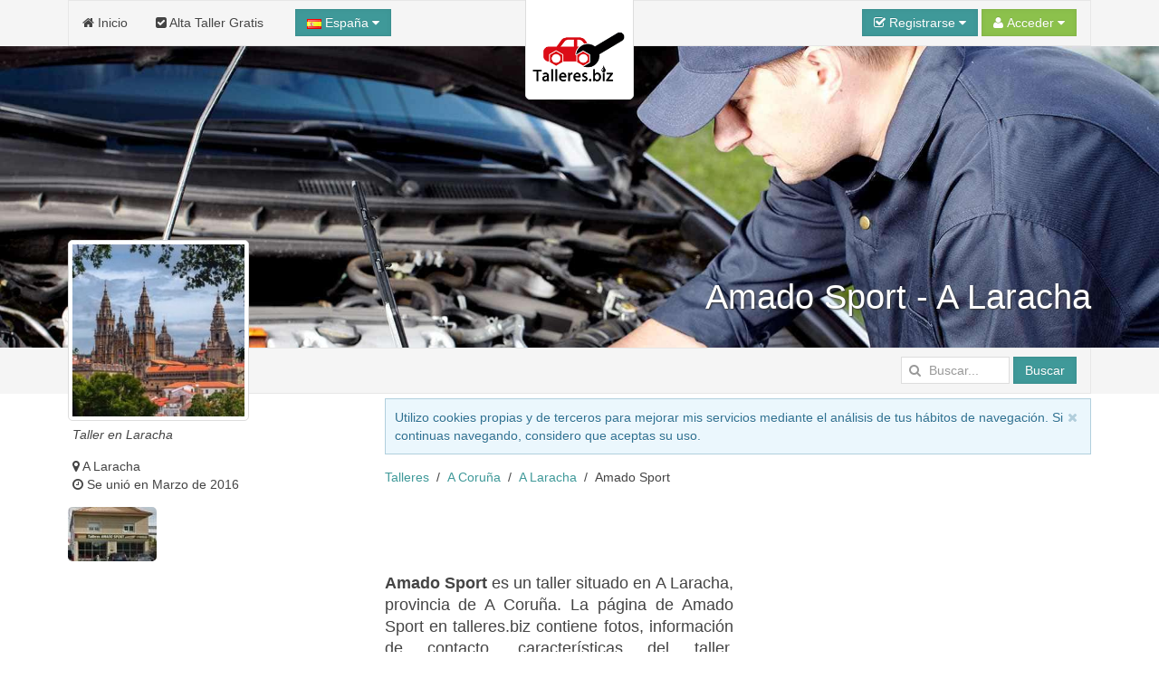

--- FILE ---
content_type: text/html; charset=UTF-8
request_url: https://www.talleres.biz/a-Coruna/A-Laracha/Amado-Sport.htm
body_size: 10585
content:
<!DOCTYPE html><html
xmlns="http://www.w3.org/1999/xhtml" lang="es" xml:lang="es"><head><link
rel="dns-prefetch" href="www.google-analytics.com"><link
rel="dns-prefetch" href="maps.googleapis.com"><link
rel="dns-prefetch" href="apis.google.com"><meta
name="viewport" content="width=device-width, initial-scale=1"><script async src="/jsv3/js.min.js" type="text/javascript"></script><style>html{font:normal 14px / 20px Verdana,Arial,sans-serif;-webkit-text-size-adjust:100%;-ms-text-size-adjust:100%;background:#fff;color:#444}body{margin:0}a{background:transparent}a{color:#3f9999;text-decoration:none;cursor:pointer}strong{font-weight:bold}ins{background:#ffa;color:#444;text-decoration:none}img{max-width:100%;height:auto;-moz-box-sizing:border-box;box-sizing:border-box;border:0;vertical-align:middle}p,ul{margin:0 0 15px 0}*+p{margin-top:15px}ul{padding-left:30px}hr{-moz-box-sizing:content-box;box-sizing:content-box;height:0;margin:15px 0;border:0;border-top:1px solid #ddd}::-moz-selection{background:#39f;color:#fff;text-shadow:none}::selection{background:#39f;color:#fff;text-shadow:none}nav{display:block}.uk-grid:before,.uk-grid:after{content:" ";display:table}.uk-grid:after{clear:both}.uk-grid{margin:0 0 0 -25px;padding:0;list-style:none}.uk-grid>*{margin:0;padding-left:25px;float:left}.uk-grid>*>:last-child{margin-bottom:0}@media (min-width:1220px){.uk-grid:not(.uk-grid-preserve){margin-left:-35px}.uk-grid:not(.uk-grid-preserve)>*{padding-left:35px}}@media (min-width:1220px){.uk-grid-divider:not(.uk-grid-preserve):empty{margin-top:35px;margin-bottom:35px}}.uk-grid-divider:empty{margin-top:25px;margin-bottom:25px;border-top:1px solid #ddd}[class*='uk-width']{-moz-box-sizing:border-box;box-sizing:border-box;width:100%}.uk-width-1-1{width:100%}.uk-width-3-10{width:30%}.uk-panel{display:block;position:relative}.uk-panel:before,.uk-panel:after{content:" ";display:table}.uk-panel:after{clear:both}.uk-panel>:not(.uk-panel-title):last-child{margin-bottom:0}.uk-nav{margin:0;padding:0;list-style:none}.uk-nav li>a{display:block;text-decoration:none}.uk-nav>li>a{padding:5px 15px}.uk-nav-header{padding:5px 15px;text-transform:uppercase;font-weight:bold;font-size:12px}.uk-nav-header:not(:first-child){margin-top:15px}.uk-nav-divider{margin:9px 15px}.uk-nav-dropdown>li>a{color:#444}.uk-nav-dropdown .uk-nav-header{color:#999}.uk-nav-dropdown .uk-nav-divider{border-top:1px solid #ddd}.uk-nav-offcanvas>li>a{color:#ccc;padding:10px 15px;border-top:1px solid rgba(0,0,0,0.3);box-shadow:inset 0 1px 0 rgba(255,255,255,0.05);text-shadow:0 1px 0 rgba(0,0,0,0.5)}.uk-nav-offcanvas{border-bottom:1px solid rgba(0,0,0,0.3);box-shadow:0 1px 0 rgba(255,255,255,0.05)}.uk-navbar{background:#f5f5f5;color:#444;border:1px solid rgba(0,0,0,0.06);border-radius:0}.uk-navbar:before,.uk-navbar:after{content:" ";display:table}.uk-navbar:after{clear:both}.uk-navbar-nav{margin:0;padding:0;list-style:none;float:left}.uk-navbar-nav>li{float:left;position:relative}.uk-navbar-nav>li>a{display:block;-moz-box-sizing:border-box;box-sizing:border-box;text-decoration:none;height:50px;padding:0 15px;line-height:49px;color:#444;font-size:14px;font-family:Verdana,Arial,sans-serif;font-weight:normal;margin-top:-1px;margin-left:-1px;border:1px solid transparent;border-bottom-width:0;text-shadow:0 1px 0 #fff}.uk-navbar-nav .uk-navbar-nav-subtitle{line-height:37px}.uk-navbar-nav-subtitle>div{margin-top:-10.5px;font-size:10px;line-height:12px}.uk-navbar-content,.uk-navbar-brand,.uk-navbar-toggle{-moz-box-sizing:border-box;box-sizing:border-box;display:block;height:50px;padding:0 15px;float:left;margin-top:-1px;text-shadow:0 1px 0 #fff}.uk-navbar-content:before,.uk-navbar-brand:before,.uk-navbar-toggle:before{content:'';display:inline-block;height:100%;vertical-align:middle}.uk-navbar-brand{font-size:18px;color:#444;text-decoration:none}.uk-navbar-toggle{font-size:18px;color:#444;text-decoration:none}.uk-navbar-toggle:after{content:"\f0c9";font-family:FontAwesome;vertical-align:middle}.uk-navbar-center{float:none;text-align:center;max-width:50%;margin-left:auto;margin-right:auto}.uk-navbar-flip{float:right}.uk-navbar-nav:first-child>li:first-child>a{border-top-left-radius:0;border-bottom-left-radius:0}.uk-form input{-moz-box-sizing:border-box;box-sizing:border-box;margin:0;border-radius:0;font:inherit;color:inherit}.uk-form input::-moz-focus-inner{border:0;padding:0}.uk-form input[type="text"],.uk-form input[type="password"],.uk-form input[type="search"]{-webkit-appearance:none}.uk-form input[type="search"]::-webkit-search-cancel-button,.uk-form input[type="search"]::-webkit-search-decoration{-webkit-appearance:none}.uk-form ::-moz-placeholder{opacity:1}.uk-form input:not([type="radio"]):not([type="checkbox"]){vertical-align:middle}.uk-form>:last-child{margin-bottom:0}.uk-form input[type="text"],.uk-form input[type="password"],.uk-form input[type="search"]{height:30px;max-width:100%;padding:4px 6px;border:1px solid #ddd;background:#fff;color:#444;-webkit-transition:all linear 0.2s;transition:all linear 0.2s;border-radius:0}.uk-form :-ms-input-placeholder{color:#999 !important}.uk-form ::-moz-placeholder{color:#999}.uk-form ::-webkit-input-placeholder{color:#999}.uk-form-row:before,.uk-form-row:after{content:" ";display:table}.uk-form-row:after{clear:both}.uk-form-row+.uk-form-row{margin-top:15px}.uk-form-icon{display:inline-block;position:relative;max-width:100%}.uk-form-icon>[class*='uk-icon-']{position:absolute;top:50%;width:30px;margin-top:-7px;font-size:14px;color:#999;text-align:center;pointer-events:none}.uk-form-icon:not(.uk-form-icon-flip)>input{padding-left:30px !important}.uk-button::-moz-focus-inner{border:0;padding:0}.uk-button{-webkit-appearance:none;margin:0;border:none;overflow:visible;font:inherit;color:#444;text-transform:none;display:inline-block;-moz-box-sizing:border-box;box-sizing:border-box;padding:0 12px;background:#f5f5f5;vertical-align:middle;line-height:28px;min-height:30px;font-size:1rem;text-decoration:none;text-align:center;border:1px solid rgba(0,0,0,0.06);border-radius:0;text-shadow:0 1px 0 #fff}.uk-button:not(:disabled){cursor:pointer}.uk-button-primary{background-color:#3f9999;color:#fff}.uk-button-success{background-color:#8cc14c;color:#fff}.uk-button-large{min-height:40px;padding:0 15px;line-height:38px;font-size:16px;border-radius:1px}.uk-button-dropdown{display:inline-block;vertical-align:middle;position:relative}.uk-button-primary,.uk-button-success{box-shadow:inset 0 0 5px rgba(0,0,0,0.05);text-shadow:0 -1px 0 rgba(0,0,0,0.1)}@font-face{font-family:'FontAwesome';src:url("/fonts/fontawesome-webfont.eot");src:url("/fonts/fontawesome-webfont.eot?#iefix") format("embedded-opentype"),url("/fonts/fontawesome-webfont.woff") format("woff"),url("/fonts/fontawesome-webfont.ttf") format("truetype");font-weight:normal;font-style:normal}[class*='uk-icon-']{font-family:FontAwesome;display:inline-block;font-weight:normal;font-style:normal;line-height:1;-webkit-font-smoothing:antialiased;-moz-osx-font-smoothing:grayscale}.uk-icon-search:before{content:"\f002"}.uk-icon-envelope-o:before{content:"\f003"}.uk-icon-user:before{content:"\f007"}.uk-icon-home:before{content:"\f015"}.uk-icon-check-square-o:before{content:"\f046"}.uk-icon-bar-chart-o:before{content:"\f080"}.uk-icon-key:before{content:"\f084"}.uk-icon-filter:before{content:"\f0b0"}.uk-icon-caret-down:before{content:"\f0d7"}.uk-icon-check-square:before{content:"\f14a"}.uk-thumbnail{display:inline-block;max-width:100%;-moz-box-sizing:border-box;box-sizing:border-box;margin:0;padding:4px;border:1px solid #ddd;background:#fff;border-radius:0}[class*='uk-animation-']{-webkit-animation-duration:0.5s;animation-duration:0.5s;-webkit-animation-timing-function:ease-out;animation-timing-function:ease-out;-webkit-animation-fill-mode:both;animation-fill-mode:both}.uk-animation-reverse{-webkit-animation-direction:reverse;animation-direction:reverse;-webkit-animation-timing-function:ease-out;animation-timing-function:ease-out}.uk-dropdown{display:none;position:absolute;top:100%;left:0;z-index:1020;-moz-box-sizing:border-box;box-sizing:border-box;width:200px;margin-top:5px;padding:15px;background:#fff;color:#444;font-size:1rem;vertical-align:top;border:1px solid #ddd;border-radius:0}.uk-dropdown .uk-nav{margin:0 -15px}@media (min-width:768px){.uk-dropdown:not(.uk-dropdown-stack)>.uk-dropdown-grid{margin-left:-15px;margin-right:-15px}.uk-dropdown:not(.uk-dropdown-stack)>.uk-dropdown-grid>[class*='uk-width-']{padding-left:15px;padding-right:15px}}@media (max-width:767px){.uk-dropdown-grid>[class*='uk-width-']{width:100%}}.uk-offcanvas{display:none;position:fixed;top:0;right:0;bottom:0;left:0;z-index:1000;background:rgba(0,0,0,0.1)}.uk-offcanvas-bar{position:fixed;top:0;bottom:0;left:0;-webkit-transform:translateX(-100%);transform:translateX(-100%);z-index:1001;width:270px;max-width:100%;background:#333;overflow-y:auto;-webkit-overflow-scrolling:touch;-webkit-transition:-webkit-transform .3s ease-in-out;transition:transform .3s ease-in-out}.uk-offcanvas-bar:after{content:"";display:block;position:absolute;top:0;bottom:0;right:0;width:1px;background:rgba(0,0,0,0.6);box-shadow:0 0 5px 2px rgba(0,0,0,0.6)}.uk-text-small{font-size:11px;line-height:16px}.uk-text-center{text-align:center !important}.uk-container{-moz-box-sizing:border-box;box-sizing:border-box;max-width:980px;padding:0 25px}@media (min-width:1220px){.uk-container{max-width:1200px;padding:0 35px}}.uk-container:before,.uk-container:after{content:" ";display:table}.uk-container:after{clear:both}.uk-container-center{margin-left:auto;margin-right:auto}.uk-responsive-width,.uk-responsive-height{-moz-box-sizing:border-box;box-sizing:border-box}.uk-responsive-width{max-width:100%;height:auto}.uk-responsive-height{max-height:100%;width:auto}.uk-margin-top{margin-top:15px !important}.uk-margin-large-top{margin-top:50px !important}.uk-border-rounded{border-radius:5px}@media (min-width:960px){.uk-visible-small{display:none !important}.uk-visible-medium{display:none !important}}@media (min-width:768px) and (max-width:959px){.uk-visible-small{display:none !important}.uk-visible-large{display:none !important }}@media (max-width:767px){.uk-visible-medium{display:none !important}.uk-visible-large{display:none !important}.uk-hidden-small{display:none !important}}ins{background: none !important;text-decoration: none;}.uk-autocomplete{display:inline-block;position:relative;max-width:100%;vertical-align:middle}.uk-search{display:inline-block;position:relative;margin:0}.uk-search:before{content:"\f002";position:absolute;top:0;left:0;width:30px;line-height:30px;text-align:center;font-family:FontAwesome;font-size:14px;color:rgba(0,0,0,.2)}.uk-search-field::-moz-focus-inner{border:0;padding:0}.uk-search-field::-webkit-search-cancel-button,.uk-search-field::-webkit-search-decoration{-webkit-appearance:none}.uk-search-field::-ms-clear{display:none}.uk-search-field::-moz-placeholder{opacity:1}.uk-search-field{-moz-box-sizing:border-box;box-sizing:border-box;margin:0;border-radius:0;font:inherit;color:#444;-webkit-appearance:none;width:120px;height:30px;padding:0 0 0 30px;border:1px solid rgba(0,0,0,0);background:rgba(0,0,0,0);-webkit-transition:all linear .2s;transition:all linear .2s;vertical-align:middle}.uk-search-field:-ms-input-placeholder{color:#999!important}.uk-search-field::-moz-placeholder{color:#999}.uk-search-field::-webkit-input-placeholder{color:#999}.uk-overlay-bottom { top: auto; } .uk-overlay-background { background: rgba(63, 153, 153, 0.0) none repeat scroll 0 0; } .uk-overlay-panel {bottom: 0; color: #fff; left: 0; padding: 20px; position: absolute; right: 0; }</style><link
href="/css/talleres/css.css" rel="stylesheet" type="text/css" charset="utf-8" /><link
rel="shortcut icon" href="/css/talleres/favicon.ico"><link
rel="apple-touch-icon" href="/css/talleres/apple-touch-icon.png"><title>Amado Sport - Taller en A Laracha - A Coruña</title><meta
http-equiv="Content-Type" content="text/html; charset=UTF-8"><META
NAME="KEYWORDS" CONTENT="Amado Sport, taller Amado Sport, Amado Sport A Laracha, Amado Sport A Laracha A Coruña, Amado Sport fotos, Amado Sport situacion, Amado Sport precios, Amado Sport web, Amado Sport email,  Amado Sport telefono"><META
NAME="DESCRIPTION" CONTENT="En talleres.biz te mostramos toda la información de Amado Sport, un taller situado en A Laracha, provincia de A Coruña"><META
NAME="GOOGLEBOT" CONTENT="INDEX,FOLLOW,ALL"><META
NAME="ROBOTS" CONTENT="INDEX,FOLLOW,ALL"><META
NAME="REVISIT" CONTENT="7 days"><META
NAME="NOW" CONTENT="2026-01-24 12:53:37"><META
NAME="REVIEW" CONTENT="2026-01-24 12:53:37"><META
NAME="REVISIT-AFTER" CONTENT="7 DAYS"><script>(function(i,s,o,g,r,a,m){i['GoogleAnalyticsObject']=r;i[r]=i[r]||function(){
                                (i[r].q=i[r].q||[]).push(arguments)},i[r].l=1*new Date();a=s.createElement(o),
                                m=s.getElementsByTagName(o)[0];a.async=1;a.src=g;m.parentNode.insertBefore(a,m)
                                })(window,document,'script','//www.google-analytics.com/analytics.js','ga');
    
                                ga('create', 'UA-44058882-1', 'restaurantes.info');
                                ga('send', 'pageview');</script> <script async type="text/javascript" src="https://apis.google.com/js/plusone.js">{lang: 'es'}</script><script async src="https://pagead2.googlesyndication.com/pagead/js/adsbygoogle.js?client=ca-pub-3761112453908368"
     crossorigin="anonymous"></script></head><body
onload="loadScript()"><div
style="z-index:10000;"><div
style="position: absolute; top: -10px; left: 50%; -ms-transform: translate(-50%,0%);-webkit-transform: translate(-50%,0%);transform: translate(-50%, 0%); width: 120px; z-index: 10000"><div><img
class="uk-thumbnail uk-border-rounded uk-responsive-height uk-responsive-width" src="/img/logo-talleres-200.gif" alt="Logo talleres.biz"></div></div></div><div
style="z-index:9999; background-color:#f5f5f5; width: 100%"><div
class="uk-container uk-container-center"><nav
class="uk-navbar"><ul
class="uk-navbar-nav uk-hidden-small"><li><a
href="/"><i
class="uk-icon-home"></i> Inicio</a></li><li><a
href="/panel/"><i
class="uk-icon-check-square"></i> Alta Taller Gratis</a></li></ul><a
href="#my-id" class="uk-navbar-toggle uk-visible-small" data-uk-offcanvas></a><div
data-uk-dropdown="" class="uk-button-dropdown uk-navbar-content">
<button
class="uk-button uk-button-primary"><img
src="/img/flags/es.png"> España <i
class="uk-icon-caret-down"></i></button><div
class="uk-dropdown" style=""><div
class="uk-panel uk-text-small">
Si lo desea, seleccione el país donde desee buscar.</div><ul
class="uk-nav uk-nav-dropdown uk-panel"><li
class="uk-nav-header">Países</li><li><a
rel="alternate" href="https://www.talleres.biz" title="Talleres en España" hreflang="es"><img
src="/img/flags/es.png"> España</a></li><li><a
rel="alternate" href="https://argentina.talleres.biz" title="Talleres en Argentina" hreflang="es-ar"><img
src="/img/flags/ar.png"> Argentina</a></li></ul></div></div><div
id="userModule" class="uk-navbar-content uk-navbar-flip"></div>
</nav></div></div><div
id="my-id" class="uk-offcanvas"><div
class="uk-offcanvas-bar"><div
class="uk-margin-large-top"><ul
class="uk-nav uk-nav-offcanvas" data-uk-nav><li><a
href="/"><i
class="uk-icon-home"></i> Inicio</a></li><li><a
href="/panel/"><i
class="uk-icon-check-square"></i> Alta Taller Gratis</a></li></ul><hr
/></div></div></div><div
style="z-index: 9998;"><figure
class="uk-overlay" style="margin-bottom: 0px;"><img
id="headImage" class="uk-responsive-height uk-responsive-width" src="/img/cabecera/talleres/talleres_14.jpg" alt="talleres"><figcaption
class="uk-overlay-panel uk-overlay-background uk-overlay-bottom"><div
class="uk-container uk-container-center"><h1 class="uk-text-right" style="color: #fff; font-size:38px; text-shadow: 1px 1px 2px rgba(50, 50, 50, 1);">Amado Sport - A Laracha</h1></div></figcaption></figure><div
style="width: 100%; background-color: #f5f5f5; z-index: 1;" data-uk-sticky><div
class="uk-container uk-container-center">
<nav
class="uk-navbar">
<a
id="brand" href="" class="uk-navbar-brand uk-hidden-small" style="opacity : 0.0">Amado Sport</a><div
class="uk-navbar-content uk-navbar-flip"><form
class="uk-form uk-search" METHOD=POST ACTION="/buscador.php"><div
class="uk-autocomplete uk-form" data-uk-autocomplete="{source:'/libv3/helpers/json.php?conector=ciudadid'}"><div
class="uk-form-icon">
<i
class="uk-icon-search"></i>
<input
class="uk-search-field" type="search" placeholder="Buscar..." name="Destino" autocomplete="on"> <script type="text/autocomplete"><ul id="findList" class="uk-nav uk-nav-autocomplete uk-autocomplete-results">
                                        {{~items}}
                                        <li data-value="{{ $item.value }}">
                                            <a>
                                                {{ $item.title }}
                                                <div>{{{ $item.text }}}</div>
                                            </a>
                                        </li>
                                        {{/items}}
                                        </ul></script> </div></div>
<button
id="searchButton" class="uk-button uk-button-primary">Buscar</button></form></div>
</nav></div></div></div><div
id="headend" style="display: none"></div><div
class="uk-container uk-container-center"><div
class="uk-grid" data-uk-grid-margin><div
class="uk-width-3-10 uk-visible-large uk-text-center"><div
id="businessLogo" style="z-index:10000; position: relative; top: -170px; margin-bottom: -180px; width: 200px; height: 200px;" class="uk-hidden-small uk-animation-reverse" data-docs-animation="uk-animation-slide-top"><img
class="uk-thumbnail uk-border-rounded uk-responsive-height uk-responsive-width" src="/resize/logo/200x200/img/logo/comunidades/Galicia.jpg" alt="Galicia" height="200px;"></div><div
class="uk-container" style="padding: 0 5px;"><div
class="uk-margin-top"><div
class="uk-text-left"><p><i>Taller en Laracha</i></p><ul
class="uk-list"><li><i
class="uk-icon-map-marker"></i> A Laracha</li><li><i
class="uk-icon-clock-o"></i> Se unió en Marzo de 2016</li></ul></div></div></div><div
id="alert-contact" class="uk-modal"><div
class="uk-modal-dialog" style="margin-top:100px;">
<a
class="uk-modal-close uk-close"></a>
A este negocio sólo se le puede contactar vía email.<br
/>Por favor, utiliza el formulario para contactar con la persona que te atenderá.</div></div><div
class="uk-panel"><ul
class="uk-grid uk-grid-small" data-uk-grid-match="{target:'.uk-panel', row: true}" data-uk-grid-margin><li
class="uk-width-medium-1-3 uk-text-center"><div
class="photos-container nailthumb-image-titles-animated-onhover uk-border-rounded">
<a
rel="gallery-1" href="/fotos/Principal_77495fachada-amado-sport-j.jpg" class="swipebox" title="Fachada">
<img
src="/resize/minifotos/98x67/fotos/Principal_77495fachada-amado-sport-j.jpg" alt="Fachada" title="Fachada" width="98" height="67"/>
</a></div></li></ul></div><div
class="uk-container uk-container-center uk-margin-top"><div
class="g-plus" data-width="200" data-href="//plus.google.com/+RestaurantesInfo?rel=publisher"></div>
<br
/><br
/>
 <script type="text/javascript">window.___gcfg = {lang: 'es'};
                        
                          (function() {
                            var po = document.createElement('script'); po.type = 'text/javascript'; po.async = true;
                            po.src = 'https://apis.google.com/js/plusone.js';
                            var s = document.getElementsByTagName('script')[0]; s.parentNode.insertBefore(po, s);
                          })();</script></div></div><div
class="uk-width-large-7-10 uk-width-medium-1-1"><div
id="avisoCookies" class="uk-alert uk-margin-small-top" style="display: none" data-uk-alert>
<a
href="" class="uk-alert-close uk-close"></a><p>Utilizo cookies propias y de terceros para mejorar mis servicios mediante el análisis de tus hábitos de navegación. Si continuas navegando, considero que aceptas su uso.</p></div><ul
class="uk-breadcrumb" style="margin-bottom: 0px;"><li><a
href="https://www.talleres.biz" title="Talleres">Talleres</a></li><li><a
href="https://www.talleres.biz/a-Coruna.htm" title="Talleres en A Coruña">A Coruña</a></li><li><a
href="https://www.talleres.biz/a-Coruna/A-Laracha.htm" title="Talleres en A Laracha">A Laracha</a></li><li>Amado Sport</li></ul><div
class="uk-panel" ><script async src="//pagead2.googlesyndication.com/pagead/js/adsbygoogle.js"></script> 
<ins
class="adsbygoogle"
style="display:inline-block;width:728px;height:90px"
data-ad-client="ca-pub-3761112453908368"
data-ad-slot="3305827739"></ins> <script>(adsbygoogle = window.adsbygoogle || []).push({});</script></div><div
class="uk-grid uk-grid-small"><div
class="uk-width-medium-5-10"><h2 class="uk-panel-title uk-text-justify"><!–- google_ad_section_start(weight=ignore) -–><strong>Amado Sport</strong> es un taller situado en A Laracha, provincia de A Coruña. La página de Amado Sport en talleres.biz contiene fotos, información de contacto, características del taller, especialidades, marcas, redes sociales y todo lo que puedas necesitar para saber qué puede hacer por ti este taller mecánico.<br
/><!–- google_ad_section_start(weight=ignore) -–><!–- google_ad_section_start -–>Revisa todos los <strong>seguros coche</strong> que tenemos para tí.<br
/>Si lo necesitas, también puedes buscar <strong>créditos online </strong> y créditos rápidos para tu reparación, que podrás pagar cómodamente durante todo el año.<!–- google_ad_section_end -–></h2></div><div
class="uk-width-medium-5-10" style="min-width: 336px !important;"><div
class="uk-panel" ><script async src="//pagead2.googlesyndication.com/pagead/js/adsbygoogle.js"></script> 
<ins
class="adsbygoogle"
style="display:inline-block;width:336px;height:280px"
data-ad-client="ca-pub-3761112453908368"
data-ad-slot="8343304134"></ins> <script>(adsbygoogle = window.adsbygoogle || []).push({});</script></div></div></div><hr
class="uk-grid-divider"><div
class="uk-panel"><div
id="informacion" class="uk-width-1-1"><div
class="uk-grid uk-grid-divider" data-uk-grid-margin><div
class="uk-width-medium-1-2 uk-margin-right"><h3>Información</h3><dl
class="uk-description-list uk-description-list-line"><dt
class="uk-text-bold"><b>Dirección</b></dt><dd
class="uk-text-primary">Avda. de Dr. López Astray, 57<br/>A Laracha, 15145<br/>A Coruña<br/></dd><dt
class="uk-text-bold"><b>Teléfono</b></dt><dd
class="uk-text-primary"><a
href="#alert-contact" data-uk-modal onclick="return stats('t');">Ver teléfono</a></dd></dl></div><div
id="contacto" class="uk-width-medium-1-2 uk-grid-divider"><h3>Formulario de Pre-cita</h3>
<br><form
class="uk-form" METHOD="POST"  NAME="Reserva" action="https://www.talleres.biz/contactoempresa.php">
<input
TYPE="HIDDEN" name="contrasenya" value="18497">
<input
TYPE="HIDDEN" name="id" value="77495">
<input
TYPE="HIDDEN" name="url">
<input
TYPE="HIDDEN" name="urlficha" value="https://www.talleres.biz/a-Coruna/A-Laracha/Amado-Sport.htm"><div
class="uk-form-row"><div
class="uk-form-icon uk-width-1-1">
<i
class="uk-icon-info"></i><INPUT
class="uk-width-1-1" placeholder="Nombre" TYPE="text" NAME="nom"></div></div><div
class="uk-form-row"><div
class="uk-form-icon uk-width-1-1">
<i
class="uk-icon-phone"></i><INPUT
TYPE="text" placeholder="Telefono" class="uk-width-1-1" NAME="telefon"></div></div><div
class="uk-form-row"><div
class="uk-form-icon uk-width-1-1">
<i
class="uk-icon-envelope-o"></i><INPUT
TYPE="text" placeholder="Email" class="uk-width-1-1" NAME="email"></div></div><div
class="uk-from-row"><div
class="uk-form-icon uk-width-1-1 uk-margin-top uk-margin-bottom">
<i
class="uk-icon-calendar"></i>
<input
type="text" placeholder="Fecha" class="uk-width-1-1" NAME="entrada" data-uk-datepicker="{weekstart:1,format:'DD/MM/YYYY',i18n:{ months:['Enero','Febrero','Marzo','Abril','Mayo','Junio','Julio','Agosto','Septiembre','Octubre','Noviembre','Diciembre'], weekdays:['Dom','Lun','Mar','Mie','Jue','Vie','Sab'] }}"></div></div><div
class="uk-form-row"><textarea name="comentaris" rows="6" placeholder="Comentarios" class="uk-width-1-1"></textarea></div><p
class="uk-text-justify">
<b>MUY IMPORTANTE:</b><br>
Como medida para evitar el spam debes copiar los números siguientes en
el recuadro. Muchas gracias.<br>
<b>Número... 18497 </b> <input
TYPE="text" size="5" NAME="codigo"></p>
<br><p
class="uk-text-center"><button
class="uk-button uk-button-primary" type="submit" name="B1">Confirmar pre-cita</button>
<input
class="uk-button" type="reset" value="Borrar" name="B2"></p><p
class="uk-text-justify">
El propietario del negocio debe confirmar tu cita.</p></form></div></div></div></div><hr
class="uk-grid-divider"><h3 class="uk-text-center">Fotos de Amado Sport</h3><div
class="uk-panel"><ul
class="uk-grid uk-grid-small" data-uk-grid-match="{target:'.uk-panel', row: true}" data-uk-grid-margin><li
class="uk-width-medium-1-3 uk-text-center"><div
class="large-photos-container nailthumb-image-titles-onload uk-border-rounded">
<a
rel="gallery-2" href="/fotos/Principal_77495fachada-amado-sport-j.jpg" class="swipebox" title="Fachada">
<img
src="/resize/fotos/253x220/fotos/Principal_77495fachada-amado-sport-j.jpg" alt="Fachada" title="Fachada" width="253" height="220"/>
</a></div></li></ul></div><div
id="results"><ul
class="uk-switcher uk-margin" id="listEmpresa-content" data-uk-check-display><li
class="uk-active"><h3 class="uk-text-center">Descripción de Amado Sport</h3><div
class="uk-panel"><i>Neumáticos Amado Sport</i> está especializado en ruedas y mecánica rápida.<br><u>Neumáticos Amado Sport</u> se encuentra en Laracha, en la comarca de Bergantiños.<br><br
/><br
/>
<br
/><br
/>
<br
/></div></li><li><h3 class="uk-text-center">Mapa de situación de Amado Sport</h3><div
class="uk-panel"><p
class="uk-text-justify"></p><div
name="unloaded" id="map_canvas" style="width:100%; height: 600px; margin-left: auto; margin-right: auto;"></div></div></li></ul></div><h3 class="uk-text-center">Características de Amado Sport</h3><div
class="uk-panel uk-panel-box uk-panel-box-secondary"><h4>Tipo de taller</h4><ul
class="uk-grid" data-uk-grid-match="{target:'.uk-panel', row: true}" data-uk-grid-margin><li
class="uk-width-medium-1-5 uk-width-small-1-3 uk-text-center uk-text-small">
<img
src="/img/icons/red.png" width="30" height="30" alt="Taller en red" border="0"><br>Taller en red</li></ul><hr
class="uk-grid-divider"><h4>Tipo de vehículo</h4><ul
class="uk-grid" data-uk-grid-match="{target:'.uk-panel', row: true}" data-uk-grid-margin><li
class="uk-width-medium-1-5 uk-width-small-1-3 uk-text-center uk-text-small">
<img
src="/img/icons/automovil.png" width="30" height="30" alt="Automóvil" border="0"><br>Automóvil</li><li
class="uk-width-medium-1-5 uk-width-small-1-3 uk-text-center uk-text-small">
<img
src="/img/icons/furgonetas.png" width="30" height="30" alt="Furgoneta" border="0"><br>Furgoneta</li><li
class="uk-width-medium-1-5 uk-width-small-1-3 uk-text-center uk-text-small">
<img
src="/img/icons/todoterreno.png" width="30" height="30" alt="Todoterreno / SUV" border="0"><br>Todoterreno / SUV</li></ul><hr
class="uk-grid-divider"><h4>Servicios</h4><ul
class="uk-grid" data-uk-grid-match="{target:'.uk-panel', row: true}" data-uk-grid-margin><li
class="uk-width-medium-1-5 uk-width-small-1-3 uk-text-center uk-text-small">
<img
src="/img/icons/parking-propio.png" width="30" height="30" alt="Parking propio" border="0"><br>Parking propio</li></ul><hr
class="uk-grid-divider"><h4>Especialidad</h4><ul
class="uk-grid" data-uk-grid-match="{target:'.uk-panel', row: true}" data-uk-grid-margin><li
class="uk-width-medium-1-5 uk-width-small-1-3 uk-text-center uk-text-small">
<img
src="/img/icons/alineacion.png" width="30" height="30" alt="Alineado de dirección" border="0"><br>Alineado de dirección</li><li
class="uk-width-medium-1-5 uk-width-small-1-3 uk-text-center uk-text-small">
<img
src="/img/icons/suspension.png" width="30" height="30" alt="Amortiguadores de suspensión" border="0"><br>Amortiguadores de suspensión</li><li
class="uk-width-medium-1-5 uk-width-small-1-3 uk-text-center uk-text-small">
<img
src="/img/icons/cambioaceite.png" width="30" height="30" alt="Cambio de aceite" border="0"><br>Cambio de aceite</li><li
class="uk-width-medium-1-5 uk-width-small-1-3 uk-text-center uk-text-small">
<img
src="/img/icons/frenos.png" width="30" height="30" alt="Pastillas y discos de frenos" border="0"><br>Pastillas y discos de frenos</li><li
class="uk-width-medium-1-5 uk-width-small-1-3 uk-text-center uk-text-small">
<img
src="/img/icons/Reparacion-rapida.png" width="30" height="30" alt="Mecánica rápida" border="0"><br>Mecánica rápida</li><li
class="uk-width-medium-1-5 uk-width-small-1-3 uk-text-center uk-text-small">
<img
src="/img/icons/neumaticos.png" width="30" height="30" alt="Neumáticos" border="0"><br>Neumáticos</li><li
class="uk-width-medium-1-5 uk-width-small-1-3 uk-text-center uk-text-small">
<img
src="/img/icons/reparacion-neumaticos.png" width="30" height="30" alt="Reparación de pinchazos" border="0"><br>Reparación de pinchazos</li></ul><hr
class="uk-grid-divider"><h4>Localización</h4><ul
class="uk-grid" data-uk-grid-match="{target:'.uk-panel', row: true}" data-uk-grid-margin><li
class="uk-width-medium-1-5 uk-width-small-1-3 uk-text-center uk-text-small">
<img
src="/img/icons/afueras.png" width="30" height="30" alt="A las afueras" border="0"><br>A las afueras</li><li
class="uk-width-medium-1-5 uk-width-small-1-3 uk-text-center uk-text-small">
<img
src="/img/icons/pueblo.png" width="30" height="30" alt="Pueblo" border="0"><br>Pueblo</li></ul><hr
class="uk-grid-divider"><h4>Horario</h4><ul
class="uk-grid" data-uk-grid-match="{target:'.uk-panel', row: true}" data-uk-grid-margin><li
class="uk-width-medium-1-5 uk-width-small-1-3 uk-text-center uk-text-small">
<img
src="/img/icons/sabado-manana.png" width="30" height="30" alt="Abierto sábado mañanas" border="0"><br>Abierto sábado mañanas</li></ul><p><b>Horario semana:</b> De 9:30 a 13:30 y de 15:30 a 20:30</p><p><b>Horario sábado mañana:</b> De 10:00 a 14:00</p><p><b>Horario de verano:</b> Julio y agosto sábados cerrados</p><hr
class="uk-grid-divider"><h4>Marcas de coches</h4><ul
class="uk-grid" data-uk-grid-match="{target:'.uk-panel', row: true}" data-uk-grid-margin><li
class="uk-width-medium-1-5 uk-width-small-1-3 uk-text-center uk-text-small">
<img
src="/img/icons/Abarth.png" width="30" height="30" alt="Abarth" border="0"><br>Abarth</li><li
class="uk-width-medium-1-5 uk-width-small-1-3 uk-text-center uk-text-small">
<img
src="/img/icons/alfa-romeo.png" width="30" height="30" alt="Alfa romeo" border="0"><br>Alfa romeo</li><li
class="uk-width-medium-1-5 uk-width-small-1-3 uk-text-center uk-text-small">
<img
src="/img/icons/audi.png" width="30" height="30" alt="Audi" border="0"><br>Audi</li><li
class="uk-width-medium-1-5 uk-width-small-1-3 uk-text-center uk-text-small">
<img
src="/img/icons/bmw.png" width="30" height="30" alt="BMW" border="0"><br>BMW</li><li
class="uk-width-medium-1-5 uk-width-small-1-3 uk-text-center uk-text-small">
<img
src="/img/icons/cadillac.png" width="30" height="30" alt="Cadillac" border="0"><br>Cadillac</li><li
class="uk-width-medium-1-5 uk-width-small-1-3 uk-text-center uk-text-small">
<img
src="/img/icons/chevrolet.png" width="30" height="30" alt="Chevrolet" border="0"><br>Chevrolet</li><li
class="uk-width-medium-1-5 uk-width-small-1-3 uk-text-center uk-text-small">
<img
src="/img/icons/citroen.png" width="30" height="30" alt="Citroën" border="0"><br>Citroën</li><li
class="uk-width-medium-1-5 uk-width-small-1-3 uk-text-center uk-text-small">
<img
src="/img/icons/dacia.png" width="30" height="30" alt="Dacia" border="0"><br>Dacia</li><li
class="uk-width-medium-1-5 uk-width-small-1-3 uk-text-center uk-text-small">
<img
src="/img/icons/ds.png" width="30" height="30" alt="DS" border="0"><br>DS</li><li
class="uk-width-medium-1-5 uk-width-small-1-3 uk-text-center uk-text-small">
<img
src="/img/icons/fiat.png" width="30" height="30" alt="Fiat" border="0"><br>Fiat</li><li
class="uk-width-medium-1-5 uk-width-small-1-3 uk-text-center uk-text-small">
<img
src="/img/icons/ford.png" width="30" height="30" alt="Ford" border="0"><br>Ford</li><li
class="uk-width-medium-1-5 uk-width-small-1-3 uk-text-center uk-text-small">
<img
src="/img/icons/honda.png" width="30" height="30" alt="Honda" border="0"><br>Honda</li><li
class="uk-width-medium-1-5 uk-width-small-1-3 uk-text-center uk-text-small">
<img
src="/img/icons/hyundai.png" width="30" height="30" alt="Hyundai" border="0"><br>Hyundai</li><li
class="uk-width-medium-1-5 uk-width-small-1-3 uk-text-center uk-text-small">
<img
src="/img/icons/infiniti.png" width="30" height="30" alt="Infiniti" border="0"><br>Infiniti</li><li
class="uk-width-medium-1-5 uk-width-small-1-3 uk-text-center uk-text-small">
<img
src="/img/icons/isuzu.png" width="30" height="30" alt="Isuzu" border="0"><br>Isuzu</li><li
class="uk-width-medium-1-5 uk-width-small-1-3 uk-text-center uk-text-small">
<img
src="/img/icons/jaguar.png" width="30" height="30" alt="Jaguar" border="0"><br>Jaguar</li><li
class="uk-width-medium-1-5 uk-width-small-1-3 uk-text-center uk-text-small">
<img
src="/img/icons/jeep.png" width="30" height="30" alt="Jeep" border="0"><br>Jeep</li><li
class="uk-width-medium-1-5 uk-width-small-1-3 uk-text-center uk-text-small">
<img
src="/img/icons/kia.png" width="30" height="30" alt="Kia" border="0"><br>Kia</li><li
class="uk-width-medium-1-5 uk-width-small-1-3 uk-text-center uk-text-small">
<img
src="/img/icons/lada.png" width="30" height="30" alt="Lada" border="0"><br>Lada</li><li
class="uk-width-medium-1-5 uk-width-small-1-3 uk-text-center uk-text-small">
<img
src="/img/icons/lancia.png" width="30" height="30" alt="Lancia" border="0"><br>Lancia</li><li
class="uk-width-medium-1-5 uk-width-small-1-3 uk-text-center uk-text-small">
<img
src="/img/icons/land-rover.png" width="30" height="30" alt="Land Rover" border="0"><br>Land Rover</li><li
class="uk-width-medium-1-5 uk-width-small-1-3 uk-text-center uk-text-small">
<img
src="/img/icons/lexus.png" width="30" height="30" alt="Lexus" border="0"><br>Lexus</li><li
class="uk-width-medium-1-5 uk-width-small-1-3 uk-text-center uk-text-small">
<img
src="/img/icons/Mahindra.png" width="30" height="30" alt="Mahindra" border="0"><br>Mahindra</li><li
class="uk-width-medium-1-5 uk-width-small-1-3 uk-text-center uk-text-small">
<img
src="/img/icons/mazda.png" width="30" height="30" alt="Mazda" border="0"><br>Mazda</li><li
class="uk-width-medium-1-5 uk-width-small-1-3 uk-text-center uk-text-small">
<img
src="/img/icons/Mercedes-Benz.png" width="30" height="30" alt="Mercedes-Benz" border="0"><br>Mercedes-Benz</li><li
class="uk-width-medium-1-5 uk-width-small-1-3 uk-text-center uk-text-small">
<img
src="/img/icons/mini.png" width="30" height="30" alt="Mini" border="0"><br>Mini</li><li
class="uk-width-medium-1-5 uk-width-small-1-3 uk-text-center uk-text-small">
<img
src="/img/icons/mitsubishi.png" width="30" height="30" alt="Mitsubishi" border="0"><br>Mitsubishi</li><li
class="uk-width-medium-1-5 uk-width-small-1-3 uk-text-center uk-text-small">
<img
src="/img/icons/nissan.png" width="30" height="30" alt="Nissan" border="0"><br>Nissan</li><li
class="uk-width-medium-1-5 uk-width-small-1-3 uk-text-center uk-text-small">
<img
src="/img/icons/opel.png" width="30" height="30" alt="Opel" border="0"><br>Opel</li><li
class="uk-width-medium-1-5 uk-width-small-1-3 uk-text-center uk-text-small">
<img
src="/img/icons/peugeot.png" width="30" height="30" alt="Peugeot" border="0"><br>Peugeot</li><li
class="uk-width-medium-1-5 uk-width-small-1-3 uk-text-center uk-text-small">
<img
src="/img/icons/renault.png" width="30" height="30" alt="Renault" border="0"><br>Renault</li><li
class="uk-width-medium-1-5 uk-width-small-1-3 uk-text-center uk-text-small">
<img
src="/img/icons/seat.png" width="30" height="30" alt="SEAT" border="0"><br>SEAT</li><li
class="uk-width-medium-1-5 uk-width-small-1-3 uk-text-center uk-text-small">
<img
src="/img/icons/skoda.png" width="30" height="30" alt="Skoda" border="0"><br>Skoda</li><li
class="uk-width-medium-1-5 uk-width-small-1-3 uk-text-center uk-text-small">
<img
src="/img/icons/smart.png" width="30" height="30" alt="Smart" border="0"><br>Smart</li><li
class="uk-width-medium-1-5 uk-width-small-1-3 uk-text-center uk-text-small">
<img
src="/img/icons/ssangyong.png" width="30" height="30" alt="SsangYong" border="0"><br>SsangYong</li><li
class="uk-width-medium-1-5 uk-width-small-1-3 uk-text-center uk-text-small">
<img
src="/img/icons/subaru.png" width="30" height="30" alt="Subaru" border="0"><br>Subaru</li><li
class="uk-width-medium-1-5 uk-width-small-1-3 uk-text-center uk-text-small">
<img
src="/img/icons/suzuki.png" width="30" height="30" alt="Suzuki" border="0"><br>Suzuki</li><li
class="uk-width-medium-1-5 uk-width-small-1-3 uk-text-center uk-text-small">
<img
src="/img/icons/toyota.png" width="30" height="30" alt="Toyota" border="0"><br>Toyota</li><li
class="uk-width-medium-1-5 uk-width-small-1-3 uk-text-center uk-text-small">
<img
src="/img/icons/volkswagen.png" width="30" height="30" alt="Volkswagen" border="0"><br>Volkswagen</li><li
class="uk-width-medium-1-5 uk-width-small-1-3 uk-text-center uk-text-small">
<img
src="/img/icons/volvo.png" width="30" height="30" alt="Volvo" border="0"><br>Volvo</li><li
class="uk-width-medium-1-5 uk-width-small-1-3 uk-text-center uk-text-small">
<img
src="/img/icons/saab.png" width="30" height="30" alt="Saab" border="0"><br>Saab</li></ul><hr
class="uk-grid-divider"></div><div
class="uk-panel uk-panel-box uk-panel-box-primary uk-text-center uk-margin-top uk-margin-bottom"><ul
class="uk-subnav uk-subnav-line"><li><a
href="mailto:sugerencias@talleres.biz" title="Sugerencias y cambios en talleres"><strong>El negocio está cerrado o has visto algún dato incorrecto?</strong></a></li><li><a
href="mailto:propietarios@talleres.biz" title="Propietarios de talleres"><strong>¿Eres el propietario?</strong> Mejora tu ficha y consigue más clientes</a></li></ul></div><div
class="uk-panel uk-panel-box uk-panel-box-primary uk-text-center uk-margin-top uk-margin-bottom"><ul
class="uk-subnav uk-subnav-line"><li><a
href="/" title="talleres"><strong>talleres</strong></a></li><li><a
href="/register.php" title="alta gratis"><strong>Añadir taller GRATIS</strong></a></li><li><a
href="/panel/" title="acceso propietarios"><strong>Acceso propietarios</strong></a></li></ul></div><div
class="uk-panel uk-text-center"><div
class="uk-container uk-container-center uk-margin-top"><div
class="g-plus" data-width="200" data-href="//plus.google.com/+RestaurantesInfo?rel=publisher"></div>
<br
/><br
/>
 <script type="text/javascript">window.___gcfg = {lang: 'es'};
                        
                          (function() {
                            var po = document.createElement('script'); po.type = 'text/javascript'; po.async = true;
                            po.src = 'https://apis.google.com/js/plusone.js';
                            var s = document.getElementsByTagName('script')[0]; s.parentNode.insertBefore(po, s);
                          })();</script></div><ul
class="uk-subnav uk-subnav-line"><li><a
href="/avisos.php"><strong>Aviso legal</strong></a></li><li><a
href="/panel/"><strong>Propietarios</strong></a></li><li><a
href="/register.php"><strong>Añadir taller GRATIS</strong></a></li><li><a
href='https://www.google.com/+RestaurantesInfo' title='Google + Restaurantes' rel='publisher'><strong>Google+</strong></a></li></ul></div><div
class="uk-width-1-1 uk-margin-top uk-margin-bottom uk-text-center"><ul
class="uk-subnav uk-subnav-line"><li><a
rel="alternate" href="https://www.talleres.biz" title="Talleres en España" hreflang="es"><img
src="/img/flags/es.png"> Talleres en España</li><li><a
rel="alternate" href="https://argentina.talleres.biz" title="Talleres en Argentina" hreflang="es-ar"><img
src="/img/flags/ar.png"> Talleres en Argentina</li></ul></div><div
class="uk-width-1-1 uk-margin-top uk-margin-bottom"><p
class="uk-text-center">
©&nbsp;2012 2025 - Tu guía en internet de <a
href="/" class="link_negre" title="talleres">talleres</a><br></p><p
class="uk-text-center">Fin de la sección <a
href="/a-Coruna/A-Laracha/Amado-Sport.htm" title="Amado Sport - A Laracha">Amado Sport - A Laracha</a></p></div></div></div></div><script type="text/javascript">function mapScript() {
                                                var script = document.createElement('script');
                                                script.type = 'text/javascript';
                                                script.src = 'https://maps.googleapis.com/maps/api/js?v=3.exp' +
                                                '&sensor=true&key=AIzaSyAqM14N8F-xHV0nfJPnvXXcfLJsatxSA_Y&callback=initMap';
                                                document.body.appendChild(script);
                                                
                                            }</script><script async type="text/javascript">function initMap() {
                                                        var map;
                                                        var arr_markers = new Array();
                                                    
                                                        var myLatlng = new google.maps.LatLng(43.244966,-8.577601);
                                                        var myOptions = {
                                                        zoom: 15,
                                                        center: myLatlng,
                                                        mapTypeId: google.maps.MapTypeId.ROADMAP
                                                        };
                                                        
                                                        var map = new google.maps.Map($("#map_canvas").get(0), myOptions);
                                                        var pv = new google.maps.MarkerImage("//www.talleres.biz/img/maps-talleres.png");
                                                        
                                                    	var latlng_localizador = new google.maps.LatLng(43.244966,-8.577601);
                                                    	var marker_pv = new google.maps.Marker({
                                                            	position: latlng_localizador,
                                                                map: map,
                                                                icon: pv
                                                                
                                                       	});
                                                        
                                                    	
                                                        var circle = new google.maps.Circle({
                                                                  center:latlng_localizador,
                                                                  map: map,
                                                                  fillColor:"#33CC00",
                                                                  fillOpacity:0.07,
                                                        		  strokeColor:"#FF6600",
                                                                  strokeOpacity:0.8,
                                                                  strokeWeight:1,
                                                                  radius: 1000        });
                                                        	
                                                        var circle = new google.maps.Circle({
                                                                  center:latlng_localizador,
                                                                  map: map,
                                                                  fillColor:"#33CC00",
                                                                  fillOpacity:0.1,
                                                        		  strokeColor:"#003333",
                                                        		  strokeOpacity:0.8,
                                                                  strokeWeight:1,
                                                                  radius: 500        });
                                                                
                                                    };</script><script type="text/javascript">function stats(stype, soid) {  
                                            stype = typeof stype !== 'undefined' ? stype : "v";
                                            soid = typeof soid !== 'undefined' ? soid : '77495';
                                            $.ajax({ 
                                                    url: 'https://www.talleres.biz/libv3/helpers/statsHelper.php', 
                                                    type: 'POST', 
                                                    data: {oid: soid,
                                                        type: stype},
                                                         
                                                    success: function(data, textStatus) {
                                                        return true;
                                                    } 
                                                });
                                              return true;
                                            }</script><script type="text/javascript">function setCookie(key, value) {
                                        var expires = new Date();
                                        expires.setTime(expires.getTime() + (1 * 24 * 60 * 60 * 1000));
                                        document.cookie = key + '=' + value + ';expires=' + expires.toUTCString();
                                    }
                            
                                    function getCookie(key) {
                                        var keyValue = document.cookie.match('(^|;) ?' + key + '=([^;]*)(;|$)');
                                        return keyValue ? keyValue[2] : null;
                                    }</script><script type="text/javascript">function loadScript() {if (window.jQuery) {
                                                setCookie('ancho', document.body.clientWidth);
                                                window.pageID = 'listado'; 
                                                if($("#userModule").length == 0) {
                                                } else {
                                                    $.get( "/libv3/helpers/userModuleHelper.php", function( data ) {
                                                    $( "#userModule" ).html( data );
                                                    });
                                                }
                                                if($("#avisoCookies").length == 0) {
                                                } else {
                                                    $.get( "/libv3/helpers/cookies.php", function( data ) {
                                                        if (data == 1) {
                                                            $("#avisoCookies").show();
                                                            setTimeout(function () {
                                                            $("#avisoCookies").remove();
                                                            }, 15000);        
                                                        }
                                                    });
                                                }
                                                
                                                $('#listEmpresa-switch').on('uk.switcher.show', function(event, area){
                                                    if (area.attr('id')=='mapa') {
                                                        if (window.mapLoaded == true) {
                                                        } else {
                                                            mapScript();
                                                            window.mapLoaded = true;
                                                        }
                                                        
                                                        if ($("#switcherLink").length == 0) {
                                                        } else {
                                                            window.pageID = 'mapa';
                                                            $('#switcherLink').click();
                                                                
                                                        }
                                                    } else {
                                                        
                                                        if ($("#switcherLink").length == 0) {
                                                        } else {
                                                            if (window.pageID == 'mapa') {
                                                                $('#switcherLink').click();
                                                            }
                                                        }
                                                    }
                                                    
                                                });
                                                setTimeout(function() {
                                                    $.ajax({ 
                                                    url: 'https://www.talleres.biz/a-Coruna/A-Laracha/Amado-Sport.htm?type=robocurl', 
                                                    type: 'GET', 
                                                    success: function(data, textStatus) { 
                                                    } 
                                                });},30000);
                                               
                                                if (typeof(stats) == "function") {
                                                    stats();                                                    
                                                }                    
                                               
                                            }}</script></div><script defer src="https://static.cloudflareinsights.com/beacon.min.js/vcd15cbe7772f49c399c6a5babf22c1241717689176015" integrity="sha512-ZpsOmlRQV6y907TI0dKBHq9Md29nnaEIPlkf84rnaERnq6zvWvPUqr2ft8M1aS28oN72PdrCzSjY4U6VaAw1EQ==" data-cf-beacon='{"version":"2024.11.0","token":"9d1d99d81d1447b9b826287828ee4b81","r":1,"server_timing":{"name":{"cfCacheStatus":true,"cfEdge":true,"cfExtPri":true,"cfL4":true,"cfOrigin":true,"cfSpeedBrain":true},"location_startswith":null}}' crossorigin="anonymous"></script>
</body></html>

--- FILE ---
content_type: text/html; charset=utf-8
request_url: https://accounts.google.com/o/oauth2/postmessageRelay?parent=https%3A%2F%2Fwww.talleres.biz&jsh=m%3B%2F_%2Fscs%2Fabc-static%2F_%2Fjs%2Fk%3Dgapi.lb.en.2kN9-TZiXrM.O%2Fd%3D1%2Frs%3DAHpOoo_B4hu0FeWRuWHfxnZ3V0WubwN7Qw%2Fm%3D__features__
body_size: 162
content:
<!DOCTYPE html><html><head><title></title><meta http-equiv="content-type" content="text/html; charset=utf-8"><meta http-equiv="X-UA-Compatible" content="IE=edge"><meta name="viewport" content="width=device-width, initial-scale=1, minimum-scale=1, maximum-scale=1, user-scalable=0"><script src='https://ssl.gstatic.com/accounts/o/2580342461-postmessagerelay.js' nonce="J74RNV5iccBTrVnYjZNO5A"></script></head><body><script type="text/javascript" src="https://apis.google.com/js/rpc:shindig_random.js?onload=init" nonce="J74RNV5iccBTrVnYjZNO5A"></script></body></html>

--- FILE ---
content_type: text/html; charset=UTF-8
request_url: https://www.talleres.biz/libv3/helpers/userModuleHelper.php
body_size: 290
content:
<div class="uk-button-dropdown" data-uk-dropdown>
                                        <button class="uk-button uk-button-primary"><i class="uk-icon-check-square-o"></i> Registrarse <i class="uk-icon-caret-down"></i></button>
                                        <div class="uk-dropdown">
                                            <ul class="uk-nav uk-nav-dropdown uk-panel">
                                                <li class="uk-nav-header">Registrarse</li>
                                                <li class="uk-nav-divider"></li>
                                            </ul>    
                                            <div class="uk-panel uk-text-small">
                                                <!--Utilizar todos nuestros servicios es <strong>totalmente gratuito</strong>.<br /><br />-->
                                                Introduzca su nombre y su correo electrónico para registrarse.<br />
                                                <hr class="uk-grid-divider">                                       
                                            </div>
    
                                            <form class="uk-form" action="/register.php" method="post">
                                                <div class="uk-form-row uk-form-icon">
                                                    <i class="uk-icon-user"></i>
                                                    <input class="uk-width-1-1" type="text" name="Nombre" placeholder="Nombre" class="uk-form-large uk-form-width-large">
                                                </div>
                                                <div class="uk-form-row uk-form-icon">
                                                    <i class="uk-icon-envelope-o"></i>
                                                    <input class="uk-width-1-1" type="text" name="Email" placeholder="Correo electrónico" class="uk-form-large uk-form-width-large">
                                                </div>
                                                <div class="uk-form-row">
                                                    <p class="uk-text-center"><button class="uk-button uk-button-primary uk-width-1-1 uk-button-large" name="BR">Registrar</button></p>
                                                </div>
                                            </form>
                                        </div>
                                    </div>
                                    <div class="uk-button-dropdown" data-uk-dropdown>
                                        <button class="uk-button uk-button-success"><i class="uk-icon-user"></i> Acceder <i class="uk-icon-caret-down"></i></button>
                                        <div class="uk-dropdown">
                                            <div class="uk-grid uk-dropdown-grid">
                                                <div class="uk-width-1-1">
        
                                                    <ul class="uk-nav uk-nav-dropdown uk-panel">
                                                        <li class="uk-nav-header">Registrarse</li>
                                                        <li><a href="/register.php">Nuevo usuario</a></li>
                                                        <li class="uk-nav-divider"></li>
                                                        <li class="uk-nav-header">Acceder</li>
                                                    </ul>
                                                    <form class="uk-form" action="/login.php" method="post">
                                                        <div class="uk-form-row uk-form-icon">
                                                            <i class="uk-icon-envelope-o"></i>
                                                            <input class="uk-width-1-1" type="text" name="login" placeholder="Correo electrónico" class="uk-form-large uk-form-width-large">
                                                        </div>
                                                        <div class="uk-form-row uk-form-icon">
                                                            <i class="uk-icon-key"></i>
                                                            <input class="uk-width-1-1" type="password" name="password_414" placeholder="Contraseña" class="uk-form-large uk-form-width-large">
                                                            
                                                        </div>                                                        
                                                        <div class="uk-form-row">
                                                            <input type="hidden" name="referer" value="/libv3/helpers/userModuleHelper.php"/>
                                                            
                                                            <p class="uk-text-center"><button class="uk-button uk-button-primary uk-width-1-1 uk-button-large" name="BL">Login</button></p>
                                                        </div>
                                                    </form>
                                                </div>
                                            </div>
                                        </div>
                                    </div>

--- FILE ---
content_type: text/html; charset=utf-8
request_url: https://www.google.com/recaptcha/api2/aframe
body_size: 270
content:
<!DOCTYPE HTML><html><head><meta http-equiv="content-type" content="text/html; charset=UTF-8"></head><body><script nonce="bVOByZk2WwzknE4bPGMMKQ">/** Anti-fraud and anti-abuse applications only. See google.com/recaptcha */ try{var clients={'sodar':'https://pagead2.googlesyndication.com/pagead/sodar?'};window.addEventListener("message",function(a){try{if(a.source===window.parent){var b=JSON.parse(a.data);var c=clients[b['id']];if(c){var d=document.createElement('img');d.src=c+b['params']+'&rc='+(localStorage.getItem("rc::a")?sessionStorage.getItem("rc::b"):"");window.document.body.appendChild(d);sessionStorage.setItem("rc::e",parseInt(sessionStorage.getItem("rc::e")||0)+1);localStorage.setItem("rc::h",'1769255621335');}}}catch(b){}});window.parent.postMessage("_grecaptcha_ready", "*");}catch(b){}</script></body></html>